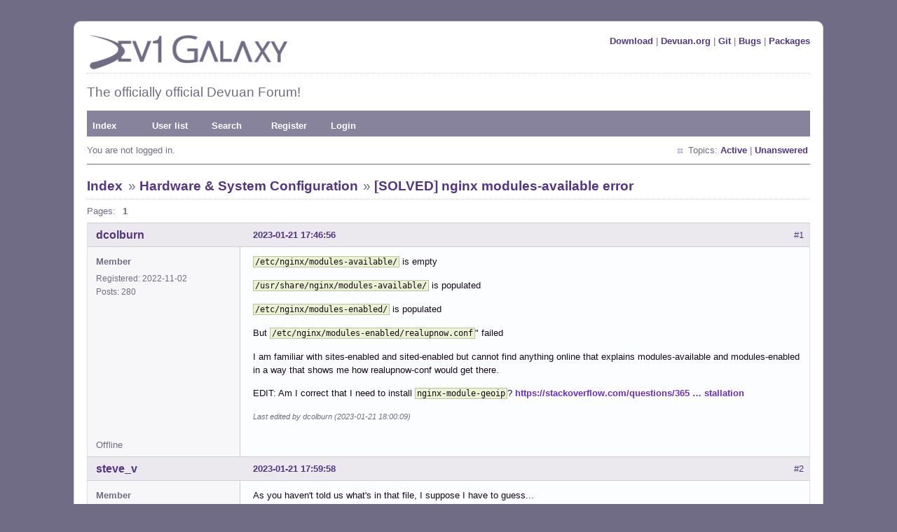

--- FILE ---
content_type: text/html; charset=utf-8
request_url: https://dev1galaxy.org/viewtopic.php?pid=40449
body_size: 6445
content:
<!DOCTYPE html PUBLIC "-//W3C//DTD XHTML 1.0 Strict//EN" "http://www.w3.org/TR/xhtml1/DTD/xhtml1-strict.dtd">
<html xmlns="http://www.w3.org/1999/xhtml" xml:lang="en" lang="en" dir="ltr">
<head>
<link rel="shortcut icon" type="image/x-icon" href="/favicon.ico" />
<meta http-equiv="Content-Type" content="text/html; charset=utf-8" />
<title>[SOLVED] nginx modules-available error / Hardware &amp; System Configuration / Dev1 Galaxy Forum</title>
<link rel="stylesheet" type="text/css" href="style/Purpy.css" />
<link rel="canonical" href="viewtopic.php?id=5487" title="Page 1" />
<link rel="alternate" type="application/rss+xml" href="extern.php?action=feed&amp;tid=5487&amp;type=rss" title="RSS topic feed" />
</head>

<body>

<div id="punviewtopic" class="pun">
<div class="top-box"></div>
<div class="punwrap">

<div id="brdheader" class="block">
	<div class="box">
		<div id="brdtitle" class="inbox">
			<div class="flr"><a href="https://files.devuan.org/">Download</a> | <a href="https://devuan.org">Devuan.org</a> | <a href="https://git.devuan.org/">Git</a> | <a href="https://bugs.devuan.org/">Bugs</a> | <a href="https://pkginfo.devuan.org/">Packages</a></div>
			<a href="https://dev1galaxy.org/"><img src="style/Purpy/img/d1g_logo_p.png" width="293" height="50" border="0" /></a>
			<div id="brddesc"><h2>The officially official Devuan Forum!</h2></div>
		</div>
		<div id="brdmenu" class="inbox">
			<ul>
				<li id="navindex" class="isactive"><a href="index.php">Index</a></li>
				<li id="navuserlist"><a href="userlist.php">User list</a></li>
				<li id="navsearch"><a href="search.php">Search</a></li>
				<li id="navregister"><a href="register.php">Register</a></li>
				<li id="navlogin"><a href="login.php">Login</a></li>
			</ul>
		</div>
		<div id="brdwelcome" class="inbox">
			<p class="conl">You are not logged in.</p>
			<ul class="conr">
				<li><span>Topics: <a href="search.php?action=show_recent" title="Find topics with recent posts.">Active</a> | <a href="search.php?action=show_unanswered" title="Find topics with no replies.">Unanswered</a></span></li>
			</ul>
			<div class="clearer"></div>
		</div>
	</div>
</div>



<div id="brdmain">
<div class="linkst">
	<div class="inbox crumbsplus">
		<ul class="crumbs">
			<li><a href="index.php">Index</a></li>
			<li><span>»&#160;</span><a href="viewforum.php?id=5">Hardware &amp; System Configuration</a></li>
			<li><span>»&#160;</span><strong><a href="viewtopic.php?id=5487">[SOLVED] nginx modules-available error</a></strong></li>
		</ul>
		<div class="pagepost">
			<p class="pagelink conl"><span class="pages-label">Pages: </span><strong class="item1">1</strong></p>
		</div>
		<div class="clearer"></div>
	</div>
</div>

<div id="p40447" class="blockpost rowodd firstpost blockpost1">
	<h2><span><span class="conr">#1</span> <a href="viewtopic.php?pid=40447#p40447">2023-01-21 17:46:56</a></span></h2>
	<div class="box">
		<div class="inbox">
			<div class="postbody">
				<div class="postleft">
					<dl>
						<dt><strong><a href="profile.php?id=6598">dcolburn</a></strong></dt>
						<dd class="usertitle"><strong>Member</strong></dd>
						<dd><span>Registered: 2022-11-02</span></dd>
						<dd><span>Posts: 280 &nbsp; </span></dd>
					</dl>
				</div>
				<div class="postright">
					<h3>[SOLVED] nginx modules-available error</h3>
					<div class="postmsg">
						<p><span class="bbc">/etc/nginx/modules-available/</span> is empty</p><p><span class="bbc">/usr/share/nginx/modules-available/</span> is populated</p><p><span class="bbc">/etc/nginx/modules-enabled/</span> is populated</p><p>But <span class="bbc">/etc/nginx/modules-enabled/realupnow.conf</span>&quot; failed</p><p>I am familiar with sites-enabled and sited-enabled but cannot find anything online that explains modules-available and modules-enabled in a way that shows me how realupnow-conf would get there.</p><p>EDIT: Am I correct that I need to install <span class="bbc">nginx-module-geoip</span>? <a href="https://stackoverflow.com/questions/36554405/how-to-enable-dynamic-module-with-an-existing-nginx-installation" rel="nofollow">https://stackoverflow.com/questions/365 … stallation</a></p>
						<p class="postedit"><em>Last edited by dcolburn (2023-01-21 18:00:09)</em></p>
					</div>
				</div>
			</div>
		</div>
		<div class="inbox">
			<div class="postfoot clearb">
				<div class="postfootleft"><p><span>Offline</span></p></div>
			</div>
		</div>
	</div>
</div>

<div id="p40448" class="blockpost roweven">
	<h2><span><span class="conr">#2</span> <a href="viewtopic.php?pid=40448#p40448">2023-01-21 17:59:58</a></span></h2>
	<div class="box">
		<div class="inbox">
			<div class="postbody">
				<div class="postleft">
					<dl>
						<dt><strong><a href="profile.php?id=5082">steve_v</a></strong></dt>
						<dd class="usertitle"><strong>Member</strong></dd>
						<dd><span>Registered: 2018-01-11</span></dd>
						<dd><span>Posts: 595 &nbsp; </span></dd>
					</dl>
				</div>
				<div class="postright">
					<h3>Re: [SOLVED] nginx modules-available error</h3>
					<div class="postmsg">
						<p>As you haven&#039;t told us what&#039;s in that file, I suppose I have to guess... <br />Going by your previous threads, perhaps it&#039;s the site definition for something you&#039;re trying to serve on the domain realupnow.com? If that is case, it&#039;s simply in the wrong directory, and the only explanation I can think of is that somebody put it there...</p>
					</div>
					<div class="postsignature postmsg"><hr /><p>Once is happenstance. Twice is coincidence. Three times is enemy action. Four times is Official GNOME Policy.</p></div>
				</div>
			</div>
		</div>
		<div class="inbox">
			<div class="postfoot clearb">
				<div class="postfootleft"><p><span>Offline</span></p></div>
			</div>
		</div>
	</div>
</div>

<div id="p40449" class="blockpost rowodd">
	<h2><span><span class="conr">#3</span> <a href="viewtopic.php?pid=40449#p40449">2023-01-21 18:02:51</a></span></h2>
	<div class="box">
		<div class="inbox">
			<div class="postbody">
				<div class="postleft">
					<dl>
						<dt><strong><a href="profile.php?id=6598">dcolburn</a></strong></dt>
						<dd class="usertitle"><strong>Member</strong></dd>
						<dd><span>Registered: 2022-11-02</span></dd>
						<dd><span>Posts: 280 &nbsp; </span></dd>
					</dl>
				</div>
				<div class="postright">
					<h3>Re: [SOLVED] nginx modules-available error</h3>
					<div class="postmsg">
						<p>I&#039;m sorry ... I&#039;m getting tangled in the threads ...</p><p><span class="bbc">nginx -t</span> fusses about <span class="bbc">/etc/nginx/modules-enabled/realupnow.conf</span> not being present.</p><p>This was in the sample code <span class="bbc">include /etc/nginx/modules-enabled/*.conf;</span> but it errored - now I recall changing it ...</p><p>And now I recall that I never closed the loop on hunting the realupnow.conf file to put there ... sigh.</p><div class="codebox"><pre class="vscroll"><code>user www-data;
error_log logs/error.log notice;
worker_processes auto;
pid /run/nginx.pid;
include /etc/nginx/modules-enabled/realupnow.conf;
load_module modules/ndk_http_module.so;
load_module modules/ngx_http_lua_module.so;
# include conf.d/http;
# include conf.d/stream;
# include conf.d/exchange-enhanced;

events {
	worker_connections 768;
	# multi_accept on;
}

http {

	##
	# Basic Settings
	##

	sendfile on;
	tcp_nopush on;
	types_hash_max_size 2048;
	# server_tokens off;

	# server_names_hash_bucket_size 64;
	# server_name_in_redirect off;

	server {
		listen     localhost:80;
	}

	include /etc/nginx/mime.types;
	default_type application/octet-stream;

	##
	# SSL Settings
	##

	ssl_protocols TLSv1 TLSv1.1 TLSv1.2 TLSv1.3; # Dropping SSLv3, ref: POODLE
	ssl_prefer_server_ciphers on;

	##
	# Logging Settings
	##

	access_log /var/log/nginx/access.log;
	error_log /var/log/nginx/error.log;

	##
	# Gzip Settings
	##

	gzip on;

	# gzip_vary on;
	# gzip_proxied any;
	# gzip_comp_level 6;
	# gzip_buffers 16 8k;
	# gzip_http_version 1.1;
	# gzip_types text/plain text/css application/json application/javascript text/xml application/xml application/xml+rss text/javascript;

	##
	# Virtual Host Configs
	##

	include /etc/nginx/conf.d/*.conf;
	include /etc/nginx/sites-enabled/*;
}

#mail {
#	# See sample authentication script at:
#	# http://wiki.nginx.org/ImapAuthenticateWithApachePhpScript
#
#	# auth_http localhost/auth.php;
#	# pop3_capabilities &quot;TOP&quot; &quot;USER&quot;;
#	# imap_capabilities &quot;IMAP4rev1&quot; &quot;UIDPLUS&quot;;
#
#	server {
#		listen     localhost:110;
#		protocol   pop3;
#		proxy      on;
#	}
#
#	server {
#		listen     localhost:143;
#		protocol   imap;
#		proxy      on;
#	}
#}</code></pre></div>
						<p class="postedit"><em>Last edited by dcolburn (2023-01-21 18:08:52)</em></p>
					</div>
				</div>
			</div>
		</div>
		<div class="inbox">
			<div class="postfoot clearb">
				<div class="postfootleft"><p><span>Offline</span></p></div>
			</div>
		</div>
	</div>
</div>

<div id="p40450" class="blockpost roweven">
	<h2><span><span class="conr">#4</span> <a href="viewtopic.php?pid=40450#p40450">2023-01-21 18:14:14</a></span></h2>
	<div class="box">
		<div class="inbox">
			<div class="postbody">
				<div class="postleft">
					<dl>
						<dt><strong><a href="profile.php?id=6598">dcolburn</a></strong></dt>
						<dd class="usertitle"><strong>Member</strong></dd>
						<dd><span>Registered: 2022-11-02</span></dd>
						<dd><span>Posts: 280 &nbsp; </span></dd>
					</dl>
				</div>
				<div class="postright">
					<h3>Re: [SOLVED] nginx modules-available error</h3>
					<div class="postmsg">
						<p>Ha! Found it on the backup USB drive (BTW: Deja Dup did not do a clean job of saving stuff at all.)</p><div class="codebox"><pre class="vscroll"><code>##
# Virtual Host configuration for realupnow.com
#
# Be sure to symlink this to ~/sites-enabled/ to enable it.
# sudo ln -s /etc/nginx/sites-available/realupnow.com /etc/nginx/sites-enabled/realupnow.com
#

server {
    listen 80;
    root /var/www/realupnow.com;
#   index index.html index.htm index.nginx-debian.html index.php;
    server_name realupnow.com www.realupnow.com;

    listen 443 ssl;

	location / {
		try_files $uri $uri/ =404;
	}

	# pass the PHP scripts to FastCGI server listening on 127.0.0.1:9000
	location ~ \.php$ {
		include snippets/fastcgi-php.conf;
		fastcgi_pass unix:/var/run/php/php7.4-fpm.sock;
	}

    # RSA certificate
    ssl_certificate /etc/letsencrypt/live/realupnow.com/fullchain.pem;
    ssl_certificate_key /etc/letsencrypt/live/realupnow.com/privkey.pem;
    ssl_dhparam /etc/ssl/certs/dhparam.pem;

	include /etc/letsencrypt/options-ssl-nginx.conf;

    # Redirect non-https traffic to https
    if ($scheme != &quot;https&quot;) {
        return 301 https://$host$request_uri;
    }
}</code></pre></div><p>Just found this .. <span class="bbc">https://www.reddit.com/r/nginx/comments/j11tr3/whats_up_with_the_modulesenabled_directory/</span></p><p>It&#039;s incomplete but a little helpful ...</p><p>The relationship between <span class="bbc">/etc/nginx/modules-available/</span> <span class="bbc">/usr/share/nginx/modules-available/</span> and <span class="bbc">/etc/nginx/modules-enabled/</span> is unclear to me ... it&#039;s more complex than the singular relationship between <span class="bbc">/etc/nginx/sites-available</span> and <span class="bbc">/etc/nginx-sites-enabled</span></p><p>And, I&#039;m still worried that I may have broken something somewhere and maybe should completely uninstall and re-install nginx.</p><p>(Note: php-fpm has also been installed - I don&#039;t know if that might be impacted by anything I&#039;ve done so far.)</p><p>WDYT?</p>
						<p class="postedit"><em>Last edited by dcolburn (2023-01-21 18:27:20)</em></p>
					</div>
				</div>
			</div>
		</div>
		<div class="inbox">
			<div class="postfoot clearb">
				<div class="postfootleft"><p><span>Offline</span></p></div>
			</div>
		</div>
	</div>
</div>

<div id="p40451" class="blockpost rowodd">
	<h2><span><span class="conr">#5</span> <a href="viewtopic.php?pid=40451#p40451">2023-01-21 18:23:36</a></span></h2>
	<div class="box">
		<div class="inbox">
			<div class="postbody">
				<div class="postleft">
					<dl>
						<dt><strong><a href="profile.php?id=5082">steve_v</a></strong></dt>
						<dd class="usertitle"><strong>Member</strong></dd>
						<dd><span>Registered: 2018-01-11</span></dd>
						<dd><span>Posts: 595 &nbsp; </span></dd>
					</dl>
				</div>
				<div class="postright">
					<h3>Re: [SOLVED] nginx modules-available error</h3>
					<div class="postmsg">
						<div class="quotebox"><cite>dcolburn wrote:</cite><blockquote><div><div class="codebox"><pre><code>include /etc/nginx/modules-enabled/realupnow.conf;</code></pre></div></div></blockquote></div><p>Well yeah, obviously. If you tell nginx to incude a file, it&#039;s going to try to load it, and it&#039;s going to bitch if it doesn&#039;t exist.</p><p>modules-enabled should (IIRC, I actually run apache, but the config directory layout is much the same, it&#039;s a Debian thing) contains symlinks to files in modules-available, which in turn contain load_module directives pointing at dynamic module .so files.</p><p>Only you can explain the presence of that include line, it&#039;s certainly not in any default configuration shipped with Devuan.</p><div class="quotebox"><cite>dcolburn wrote:</cite><blockquote><div><p>Am I correct that I need to install nginx-module-geoip?</p></div></blockquote></div><p>That depends on whether or not you want to use module-geoip, no? I can&#039;t make that determination for you.</p><p>Ed. Since we&#039;re playing the edit game...</p><div class="quotebox"><cite>dcolburn wrote:</cite><blockquote><div><p>WDYT?</p></div></blockquote></div><p>I think you should slow down, and go read the nginx manuals instead of jumping on random stackexchange and reddit posts.</p><p>Aside, while having your site definition in modules-enabled might work if you include it from some other config, it&#039;s pretty high on the list of &quot;things that will cause a bunch of gratuitious confusion in about 2 hours time&quot;. Put it where it&#039;s supposed to go.</p>
						<p class="postedit"><em>Last edited by steve_v (2023-01-21 18:41:38)</em></p>
					</div>
					<div class="postsignature postmsg"><hr /><p>Once is happenstance. Twice is coincidence. Three times is enemy action. Four times is Official GNOME Policy.</p></div>
				</div>
			</div>
		</div>
		<div class="inbox">
			<div class="postfoot clearb">
				<div class="postfootleft"><p><span>Offline</span></p></div>
			</div>
		</div>
	</div>
</div>

<div id="p40452" class="blockpost roweven">
	<h2><span><span class="conr">#6</span> <a href="viewtopic.php?pid=40452#p40452">2023-01-21 18:33:34</a></span></h2>
	<div class="box">
		<div class="inbox">
			<div class="postbody">
				<div class="postleft">
					<dl>
						<dt><strong><a href="profile.php?id=6598">dcolburn</a></strong></dt>
						<dd class="usertitle"><strong>Member</strong></dd>
						<dd><span>Registered: 2022-11-02</span></dd>
						<dd><span>Posts: 280 &nbsp; </span></dd>
					</dl>
				</div>
				<div class="postright">
					<h3>Re: [SOLVED] nginx modules-available error</h3>
					<div class="postmsg">
						<div class="quotebox"><cite>steve_v wrote:</cite><blockquote><div><div class="quotebox"><cite>dcolburn wrote:</cite><blockquote><div><p>Am I correct that I need to install nginx-module-geoip?</p></div></blockquote></div><p>That depends on whether or not you want to use module-geoip, no? I can&#039;t make that determination for you.</p></div></blockquote></div><p>Please disregard that question - I misread this thread as installing the module to populate defaults rather than merely using it because the OP wanted it.</p><p><span class="bbc">https://stackoverflow.com/questions/36554405/how-to-enable-dynamic-module-with-an-existing-nginx-installation</span></p>
					</div>
				</div>
			</div>
		</div>
		<div class="inbox">
			<div class="postfoot clearb">
				<div class="postfootleft"><p><span>Offline</span></p></div>
			</div>
		</div>
	</div>
</div>

<div id="p40453" class="blockpost rowodd">
	<h2><span><span class="conr">#7</span> <a href="viewtopic.php?pid=40453#p40453">2023-01-21 18:43:30</a></span></h2>
	<div class="box">
		<div class="inbox">
			<div class="postbody">
				<div class="postleft">
					<dl>
						<dt><strong><a href="profile.php?id=5082">steve_v</a></strong></dt>
						<dd class="usertitle"><strong>Member</strong></dd>
						<dd><span>Registered: 2018-01-11</span></dd>
						<dd><span>Posts: 595 &nbsp; </span></dd>
					</dl>
				</div>
				<div class="postright">
					<h3>Re: [SOLVED] nginx modules-available error</h3>
					<div class="postmsg">
						<div class="quotebox"><cite>dcolburn wrote:</cite><blockquote><div><p>I misread this thread as installing the module to populate defaults rather than merely using it because the OP wanted it.</p></div></blockquote></div><p>One of many reasons to read the manuals rather than just copying random things from stackoverflow...</p>
					</div>
					<div class="postsignature postmsg"><hr /><p>Once is happenstance. Twice is coincidence. Three times is enemy action. Four times is Official GNOME Policy.</p></div>
				</div>
			</div>
		</div>
		<div class="inbox">
			<div class="postfoot clearb">
				<div class="postfootleft"><p><span>Offline</span></p></div>
			</div>
		</div>
	</div>
</div>

<div id="p40458" class="blockpost roweven">
	<h2><span><span class="conr">#8</span> <a href="viewtopic.php?pid=40458#p40458">2023-01-21 20:34:53</a></span></h2>
	<div class="box">
		<div class="inbox">
			<div class="postbody">
				<div class="postleft">
					<dl>
						<dt><strong><a href="profile.php?id=6598">dcolburn</a></strong></dt>
						<dd class="usertitle"><strong>Member</strong></dd>
						<dd><span>Registered: 2022-11-02</span></dd>
						<dd><span>Posts: 280 &nbsp; </span></dd>
					</dl>
				</div>
				<div class="postright">
					<h3>Re: [SOLVED] nginx modules-available error</h3>
					<div class="postmsg">
						<p>I&#039;ve tried reading the nginx instructions but find gaps and a lot of emphasis on their commercial version.</p><p>Rather than post every little question here I&#039;m trying to Search for similar problems and then try to learn from them.</p><p>I&#039;ve observed, in this Forum, that people offering help often point to non-official nginx sources where they&#039;ve found explanations and examples.</p><p>(At this point it would be worth it to pay someone to set this up for me, nginx, local dns, ssl, and etc &amp; successfully serving web pages - where I was before but for the unstable RAID1 setup. Locals either don&#039;t know this stuff or can&#039;t take on any new projects.)</p><p>Meanwhile, I&#039;ll just have to keep thrashing about until I get it working, again ...</p>
					</div>
				</div>
			</div>
		</div>
		<div class="inbox">
			<div class="postfoot clearb">
				<div class="postfootleft"><p><span>Offline</span></p></div>
			</div>
		</div>
	</div>
</div>

<div id="p40459" class="blockpost rowodd">
	<h2><span><span class="conr">#9</span> <a href="viewtopic.php?pid=40459#p40459">2023-01-21 21:07:42</a></span></h2>
	<div class="box">
		<div class="inbox">
			<div class="postbody">
				<div class="postleft">
					<dl>
						<dt><strong><a href="profile.php?id=6598">dcolburn</a></strong></dt>
						<dd class="usertitle"><strong>Member</strong></dd>
						<dd><span>Registered: 2022-11-02</span></dd>
						<dd><span>Posts: 280 &nbsp; </span></dd>
					</dl>
				</div>
				<div class="postright">
					<h3>Re: [SOLVED] nginx modules-available error</h3>
					<div class="postmsg">
						<p>OK, problem solved ... the modules line has been deleted and realupnow.com renamed to realupnow.com.conf and the symlink fixed (sites-available to sites-enabled).</p><p>Making progress ... will mark this one as solved (cut &amp; paste error or something) ... will open a new thread ...</p>
					</div>
				</div>
			</div>
		</div>
		<div class="inbox">
			<div class="postfoot clearb">
				<div class="postfootleft"><p><span>Offline</span></p></div>
			</div>
		</div>
	</div>
</div>

<div class="postlinksb">
	<div class="inbox crumbsplus">
		<div class="pagepost">
			<p class="pagelink conl"><span class="pages-label">Pages: </span><strong class="item1">1</strong></p>
		</div>
		<ul class="crumbs">
			<li><a href="index.php">Index</a></li>
			<li><span>»&#160;</span><a href="viewforum.php?id=5">Hardware &amp; System Configuration</a></li>
			<li><span>»&#160;</span><strong><a href="viewtopic.php?id=5487">[SOLVED] nginx modules-available error</a></strong></li>
		</ul>
		<div class="clearer"></div>
	</div>
</div>
</div>

<div id="brdfooter" class="block">
	<h2><span>Board footer</span></h2>
	<div class="box">
		<div id="brdfooternav" class="inbox">
			<div class="conl">
				<form id="qjump" method="get" action="viewforum.php">
					<div><label><span>Jump to<br /></span>
					<select name="id" onchange="window.location=('viewforum.php?id='+this.options[this.selectedIndex].value)">
						<optgroup label="Forum">
							<option value="12">News &amp; Announcements</option>
							<option value="10">Forum Feedback</option>
						</optgroup>
						<optgroup label="Support">
							<option value="2">Installation</option>
							<option value="7">Documentation</option>
							<option value="3">Desktop and Multimedia</option>
							<option value="5" selected="selected">Hardware &amp; System Configuration</option>
							<option value="25">Freedom Hacks</option>
							<option value="26">Packaging for Devuan</option>
							<option value="6">Other Issues</option>
						</optgroup>
						<optgroup label="Discuss">
							<option value="8">Devuan</option>
							<option value="24">ARM Builds</option>
							<option value="9">Devuan Derivatives</option>
							<option value="23">Intergalactic Communities</option>
							<option value="16">DIY</option>
							<option value="11">Off-topic</option>
						</optgroup>
					</select></label>
					<input type="submit" value=" Go " accesskey="g" />
					</div>
				</form>
			</div>
			<div class="conr">
				<p id="feedlinks"><span class="rss"><a href="extern.php?action=feed&amp;tid=5487&amp;type=rss">RSS topic feed</a></span></p>
												<p><img src="img/footer.png" alt="Forum Software" style="margin-top: 5px" /></p>
			</div>
			<div class="clearer"></div>
		</div>
	</div>
</div>

</div>
<div class="end-box"></div>
</div>

</body>
</html>
